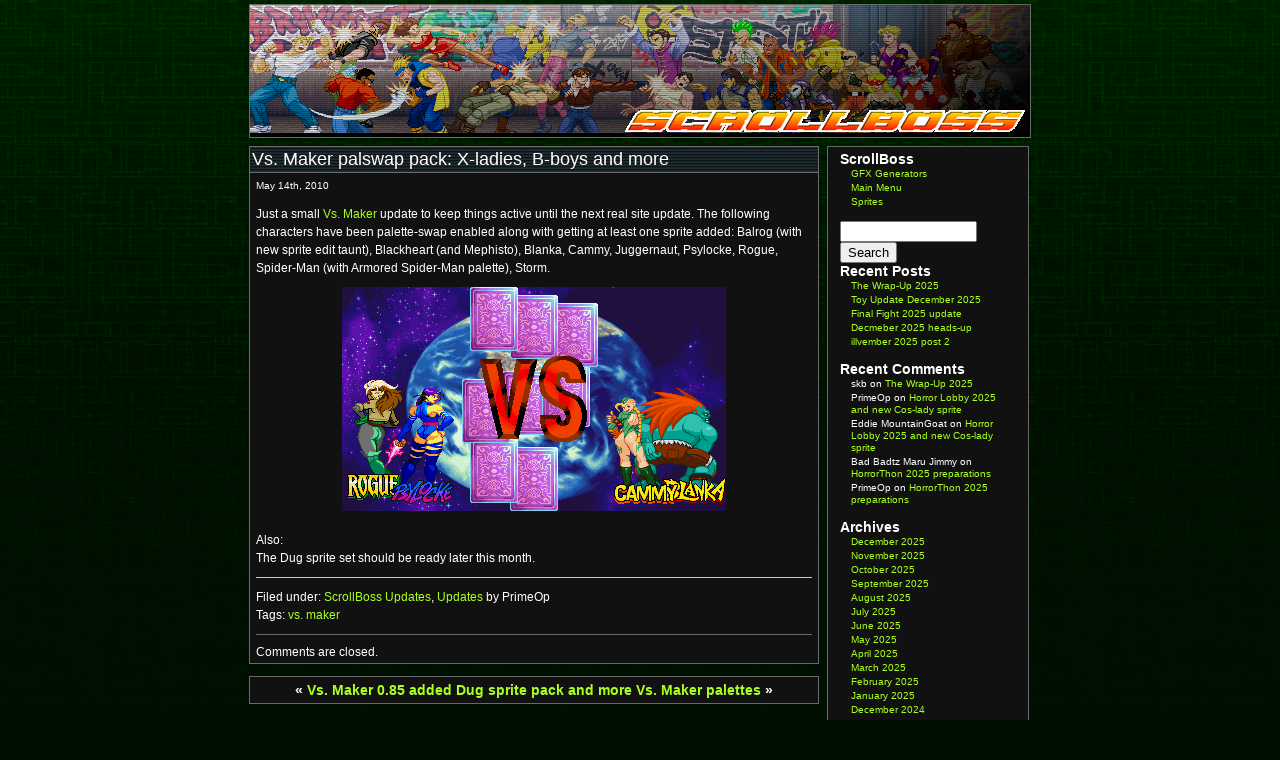

--- FILE ---
content_type: text/html; charset=UTF-8
request_url: http://www.scrollboss.illmosis.net/blog/?p=45
body_size: 6579
content:
<!DOCTYPE html PUBLIC "-//W3C//DTD XHTML 1.0 Transitional//EN" "http://www.w3.org/TR/xhtml1/DTD/xhtml1-transitional.dtd">
<html xmlns="http://www.w3.org/1999/xhtml">
<head profile="http://gmpg.org/xfn/11">


	<title>ScrollBoss &raquo; Vs. Maker palswap pack: X-ladies, B-boys and more</title>

	<meta http-equiv="Content-Type" content="text/html; charset=UTF-8" />	
	<meta name="generator" content="WordPress 6.9" /> <!-- leave this for stats please -->

	<link rel="stylesheet" href="http://www.scrollboss.illmosis.net/blog/wp-content/themes/scrollboss/style.css" type="text/css" media="screen" />
	<link rel="alternate" type="application/rss+xml" title="RSS 2.0" href="http://www.scrollboss.illmosis.net/blog/?feed=rss2" />
	<link rel="alternate" type="text/xml" title="RSS .92" href="http://www.scrollboss.illmosis.net/blog/?feed=rss" />
	<link rel="alternate" type="application/atom+xml" title="Atom 0.3" href="http://www.scrollboss.illmosis.net/blog/?feed=atom" />
	<link rel="pingback" href="http://www.scrollboss.illmosis.net/blog/xmlrpc.php" />

		<link rel='archives' title='December 2025' href='http://www.scrollboss.illmosis.net/blog/?m=202512' />
	<link rel='archives' title='November 2025' href='http://www.scrollboss.illmosis.net/blog/?m=202511' />
	<link rel='archives' title='October 2025' href='http://www.scrollboss.illmosis.net/blog/?m=202510' />
	<link rel='archives' title='September 2025' href='http://www.scrollboss.illmosis.net/blog/?m=202509' />
	<link rel='archives' title='August 2025' href='http://www.scrollboss.illmosis.net/blog/?m=202508' />
	<link rel='archives' title='July 2025' href='http://www.scrollboss.illmosis.net/blog/?m=202507' />
	<link rel='archives' title='June 2025' href='http://www.scrollboss.illmosis.net/blog/?m=202506' />
	<link rel='archives' title='May 2025' href='http://www.scrollboss.illmosis.net/blog/?m=202505' />
	<link rel='archives' title='April 2025' href='http://www.scrollboss.illmosis.net/blog/?m=202504' />
	<link rel='archives' title='March 2025' href='http://www.scrollboss.illmosis.net/blog/?m=202503' />
	<link rel='archives' title='February 2025' href='http://www.scrollboss.illmosis.net/blog/?m=202502' />
	<link rel='archives' title='January 2025' href='http://www.scrollboss.illmosis.net/blog/?m=202501' />
	<link rel='archives' title='December 2024' href='http://www.scrollboss.illmosis.net/blog/?m=202412' />
	<link rel='archives' title='November 2024' href='http://www.scrollboss.illmosis.net/blog/?m=202411' />
	<link rel='archives' title='October 2024' href='http://www.scrollboss.illmosis.net/blog/?m=202410' />
	<link rel='archives' title='September 2024' href='http://www.scrollboss.illmosis.net/blog/?m=202409' />
	<link rel='archives' title='August 2024' href='http://www.scrollboss.illmosis.net/blog/?m=202408' />
	<link rel='archives' title='July 2024' href='http://www.scrollboss.illmosis.net/blog/?m=202407' />
	<link rel='archives' title='June 2024' href='http://www.scrollboss.illmosis.net/blog/?m=202406' />
	<link rel='archives' title='May 2024' href='http://www.scrollboss.illmosis.net/blog/?m=202405' />
	<link rel='archives' title='April 2024' href='http://www.scrollboss.illmosis.net/blog/?m=202404' />
	<link rel='archives' title='March 2024' href='http://www.scrollboss.illmosis.net/blog/?m=202403' />
	<link rel='archives' title='February 2024' href='http://www.scrollboss.illmosis.net/blog/?m=202402' />
	<link rel='archives' title='January 2024' href='http://www.scrollboss.illmosis.net/blog/?m=202401' />
	<link rel='archives' title='December 2023' href='http://www.scrollboss.illmosis.net/blog/?m=202312' />
	<link rel='archives' title='November 2023' href='http://www.scrollboss.illmosis.net/blog/?m=202311' />
	<link rel='archives' title='October 2023' href='http://www.scrollboss.illmosis.net/blog/?m=202310' />
	<link rel='archives' title='September 2023' href='http://www.scrollboss.illmosis.net/blog/?m=202309' />
	<link rel='archives' title='August 2023' href='http://www.scrollboss.illmosis.net/blog/?m=202308' />
	<link rel='archives' title='July 2023' href='http://www.scrollboss.illmosis.net/blog/?m=202307' />
	<link rel='archives' title='June 2023' href='http://www.scrollboss.illmosis.net/blog/?m=202306' />
	<link rel='archives' title='May 2023' href='http://www.scrollboss.illmosis.net/blog/?m=202305' />
	<link rel='archives' title='April 2023' href='http://www.scrollboss.illmosis.net/blog/?m=202304' />
	<link rel='archives' title='March 2023' href='http://www.scrollboss.illmosis.net/blog/?m=202303' />
	<link rel='archives' title='February 2023' href='http://www.scrollboss.illmosis.net/blog/?m=202302' />
	<link rel='archives' title='January 2023' href='http://www.scrollboss.illmosis.net/blog/?m=202301' />
	<link rel='archives' title='December 2022' href='http://www.scrollboss.illmosis.net/blog/?m=202212' />
	<link rel='archives' title='November 2022' href='http://www.scrollboss.illmosis.net/blog/?m=202211' />
	<link rel='archives' title='October 2022' href='http://www.scrollboss.illmosis.net/blog/?m=202210' />
	<link rel='archives' title='September 2022' href='http://www.scrollboss.illmosis.net/blog/?m=202209' />
	<link rel='archives' title='August 2022' href='http://www.scrollboss.illmosis.net/blog/?m=202208' />
	<link rel='archives' title='July 2022' href='http://www.scrollboss.illmosis.net/blog/?m=202207' />
	<link rel='archives' title='June 2022' href='http://www.scrollboss.illmosis.net/blog/?m=202206' />
	<link rel='archives' title='May 2022' href='http://www.scrollboss.illmosis.net/blog/?m=202205' />
	<link rel='archives' title='April 2022' href='http://www.scrollboss.illmosis.net/blog/?m=202204' />
	<link rel='archives' title='March 2022' href='http://www.scrollboss.illmosis.net/blog/?m=202203' />
	<link rel='archives' title='February 2022' href='http://www.scrollboss.illmosis.net/blog/?m=202202' />
	<link rel='archives' title='January 2022' href='http://www.scrollboss.illmosis.net/blog/?m=202201' />
	<link rel='archives' title='December 2021' href='http://www.scrollboss.illmosis.net/blog/?m=202112' />
	<link rel='archives' title='November 2021' href='http://www.scrollboss.illmosis.net/blog/?m=202111' />
	<link rel='archives' title='October 2021' href='http://www.scrollboss.illmosis.net/blog/?m=202110' />
	<link rel='archives' title='September 2021' href='http://www.scrollboss.illmosis.net/blog/?m=202109' />
	<link rel='archives' title='August 2021' href='http://www.scrollboss.illmosis.net/blog/?m=202108' />
	<link rel='archives' title='July 2021' href='http://www.scrollboss.illmosis.net/blog/?m=202107' />
	<link rel='archives' title='June 2021' href='http://www.scrollboss.illmosis.net/blog/?m=202106' />
	<link rel='archives' title='May 2021' href='http://www.scrollboss.illmosis.net/blog/?m=202105' />
	<link rel='archives' title='April 2021' href='http://www.scrollboss.illmosis.net/blog/?m=202104' />
	<link rel='archives' title='March 2021' href='http://www.scrollboss.illmosis.net/blog/?m=202103' />
	<link rel='archives' title='February 2021' href='http://www.scrollboss.illmosis.net/blog/?m=202102' />
	<link rel='archives' title='January 2021' href='http://www.scrollboss.illmosis.net/blog/?m=202101' />
	<link rel='archives' title='December 2020' href='http://www.scrollboss.illmosis.net/blog/?m=202012' />
	<link rel='archives' title='November 2020' href='http://www.scrollboss.illmosis.net/blog/?m=202011' />
	<link rel='archives' title='October 2020' href='http://www.scrollboss.illmosis.net/blog/?m=202010' />
	<link rel='archives' title='September 2020' href='http://www.scrollboss.illmosis.net/blog/?m=202009' />
	<link rel='archives' title='August 2020' href='http://www.scrollboss.illmosis.net/blog/?m=202008' />
	<link rel='archives' title='July 2020' href='http://www.scrollboss.illmosis.net/blog/?m=202007' />
	<link rel='archives' title='May 2020' href='http://www.scrollboss.illmosis.net/blog/?m=202005' />
	<link rel='archives' title='April 2020' href='http://www.scrollboss.illmosis.net/blog/?m=202004' />
	<link rel='archives' title='March 2020' href='http://www.scrollboss.illmosis.net/blog/?m=202003' />
	<link rel='archives' title='January 2020' href='http://www.scrollboss.illmosis.net/blog/?m=202001' />
	<link rel='archives' title='December 2019' href='http://www.scrollboss.illmosis.net/blog/?m=201912' />
	<link rel='archives' title='November 2019' href='http://www.scrollboss.illmosis.net/blog/?m=201911' />
	<link rel='archives' title='October 2019' href='http://www.scrollboss.illmosis.net/blog/?m=201910' />
	<link rel='archives' title='September 2019' href='http://www.scrollboss.illmosis.net/blog/?m=201909' />
	<link rel='archives' title='August 2019' href='http://www.scrollboss.illmosis.net/blog/?m=201908' />
	<link rel='archives' title='July 2019' href='http://www.scrollboss.illmosis.net/blog/?m=201907' />
	<link rel='archives' title='May 2019' href='http://www.scrollboss.illmosis.net/blog/?m=201905' />
	<link rel='archives' title='April 2019' href='http://www.scrollboss.illmosis.net/blog/?m=201904' />
	<link rel='archives' title='February 2019' href='http://www.scrollboss.illmosis.net/blog/?m=201902' />
	<link rel='archives' title='January 2019' href='http://www.scrollboss.illmosis.net/blog/?m=201901' />
	<link rel='archives' title='December 2018' href='http://www.scrollboss.illmosis.net/blog/?m=201812' />
	<link rel='archives' title='November 2018' href='http://www.scrollboss.illmosis.net/blog/?m=201811' />
	<link rel='archives' title='October 2018' href='http://www.scrollboss.illmosis.net/blog/?m=201810' />
	<link rel='archives' title='September 2018' href='http://www.scrollboss.illmosis.net/blog/?m=201809' />
	<link rel='archives' title='August 2018' href='http://www.scrollboss.illmosis.net/blog/?m=201808' />
	<link rel='archives' title='July 2018' href='http://www.scrollboss.illmosis.net/blog/?m=201807' />
	<link rel='archives' title='June 2018' href='http://www.scrollboss.illmosis.net/blog/?m=201806' />
	<link rel='archives' title='May 2018' href='http://www.scrollboss.illmosis.net/blog/?m=201805' />
	<link rel='archives' title='April 2018' href='http://www.scrollboss.illmosis.net/blog/?m=201804' />
	<link rel='archives' title='March 2018' href='http://www.scrollboss.illmosis.net/blog/?m=201803' />
	<link rel='archives' title='February 2018' href='http://www.scrollboss.illmosis.net/blog/?m=201802' />
	<link rel='archives' title='January 2018' href='http://www.scrollboss.illmosis.net/blog/?m=201801' />
	<link rel='archives' title='December 2017' href='http://www.scrollboss.illmosis.net/blog/?m=201712' />
	<link rel='archives' title='November 2017' href='http://www.scrollboss.illmosis.net/blog/?m=201711' />
	<link rel='archives' title='October 2017' href='http://www.scrollboss.illmosis.net/blog/?m=201710' />
	<link rel='archives' title='September 2017' href='http://www.scrollboss.illmosis.net/blog/?m=201709' />
	<link rel='archives' title='August 2017' href='http://www.scrollboss.illmosis.net/blog/?m=201708' />
	<link rel='archives' title='July 2017' href='http://www.scrollboss.illmosis.net/blog/?m=201707' />
	<link rel='archives' title='June 2017' href='http://www.scrollboss.illmosis.net/blog/?m=201706' />
	<link rel='archives' title='May 2017' href='http://www.scrollboss.illmosis.net/blog/?m=201705' />
	<link rel='archives' title='April 2017' href='http://www.scrollboss.illmosis.net/blog/?m=201704' />
	<link rel='archives' title='March 2017' href='http://www.scrollboss.illmosis.net/blog/?m=201703' />
	<link rel='archives' title='February 2017' href='http://www.scrollboss.illmosis.net/blog/?m=201702' />
	<link rel='archives' title='January 2017' href='http://www.scrollboss.illmosis.net/blog/?m=201701' />
	<link rel='archives' title='December 2016' href='http://www.scrollboss.illmosis.net/blog/?m=201612' />
	<link rel='archives' title='November 2016' href='http://www.scrollboss.illmosis.net/blog/?m=201611' />
	<link rel='archives' title='October 2016' href='http://www.scrollboss.illmosis.net/blog/?m=201610' />
	<link rel='archives' title='September 2016' href='http://www.scrollboss.illmosis.net/blog/?m=201609' />
	<link rel='archives' title='August 2016' href='http://www.scrollboss.illmosis.net/blog/?m=201608' />
	<link rel='archives' title='July 2016' href='http://www.scrollboss.illmosis.net/blog/?m=201607' />
	<link rel='archives' title='May 2016' href='http://www.scrollboss.illmosis.net/blog/?m=201605' />
	<link rel='archives' title='April 2016' href='http://www.scrollboss.illmosis.net/blog/?m=201604' />
	<link rel='archives' title='March 2016' href='http://www.scrollboss.illmosis.net/blog/?m=201603' />
	<link rel='archives' title='February 2016' href='http://www.scrollboss.illmosis.net/blog/?m=201602' />
	<link rel='archives' title='January 2016' href='http://www.scrollboss.illmosis.net/blog/?m=201601' />
	<link rel='archives' title='December 2015' href='http://www.scrollboss.illmosis.net/blog/?m=201512' />
	<link rel='archives' title='November 2015' href='http://www.scrollboss.illmosis.net/blog/?m=201511' />
	<link rel='archives' title='October 2015' href='http://www.scrollboss.illmosis.net/blog/?m=201510' />
	<link rel='archives' title='September 2015' href='http://www.scrollboss.illmosis.net/blog/?m=201509' />
	<link rel='archives' title='August 2015' href='http://www.scrollboss.illmosis.net/blog/?m=201508' />
	<link rel='archives' title='July 2015' href='http://www.scrollboss.illmosis.net/blog/?m=201507' />
	<link rel='archives' title='June 2015' href='http://www.scrollboss.illmosis.net/blog/?m=201506' />
	<link rel='archives' title='May 2015' href='http://www.scrollboss.illmosis.net/blog/?m=201505' />
	<link rel='archives' title='April 2015' href='http://www.scrollboss.illmosis.net/blog/?m=201504' />
	<link rel='archives' title='March 2015' href='http://www.scrollboss.illmosis.net/blog/?m=201503' />
	<link rel='archives' title='February 2015' href='http://www.scrollboss.illmosis.net/blog/?m=201502' />
	<link rel='archives' title='January 2015' href='http://www.scrollboss.illmosis.net/blog/?m=201501' />
	<link rel='archives' title='December 2014' href='http://www.scrollboss.illmosis.net/blog/?m=201412' />
	<link rel='archives' title='November 2014' href='http://www.scrollboss.illmosis.net/blog/?m=201411' />
	<link rel='archives' title='October 2014' href='http://www.scrollboss.illmosis.net/blog/?m=201410' />
	<link rel='archives' title='September 2014' href='http://www.scrollboss.illmosis.net/blog/?m=201409' />
	<link rel='archives' title='August 2014' href='http://www.scrollboss.illmosis.net/blog/?m=201408' />
	<link rel='archives' title='July 2014' href='http://www.scrollboss.illmosis.net/blog/?m=201407' />
	<link rel='archives' title='June 2014' href='http://www.scrollboss.illmosis.net/blog/?m=201406' />
	<link rel='archives' title='May 2014' href='http://www.scrollboss.illmosis.net/blog/?m=201405' />
	<link rel='archives' title='April 2014' href='http://www.scrollboss.illmosis.net/blog/?m=201404' />
	<link rel='archives' title='March 2014' href='http://www.scrollboss.illmosis.net/blog/?m=201403' />
	<link rel='archives' title='February 2014' href='http://www.scrollboss.illmosis.net/blog/?m=201402' />
	<link rel='archives' title='January 2014' href='http://www.scrollboss.illmosis.net/blog/?m=201401' />
	<link rel='archives' title='December 2013' href='http://www.scrollboss.illmosis.net/blog/?m=201312' />
	<link rel='archives' title='November 2013' href='http://www.scrollboss.illmosis.net/blog/?m=201311' />
	<link rel='archives' title='October 2013' href='http://www.scrollboss.illmosis.net/blog/?m=201310' />
	<link rel='archives' title='September 2013' href='http://www.scrollboss.illmosis.net/blog/?m=201309' />
	<link rel='archives' title='August 2013' href='http://www.scrollboss.illmosis.net/blog/?m=201308' />
	<link rel='archives' title='July 2013' href='http://www.scrollboss.illmosis.net/blog/?m=201307' />
	<link rel='archives' title='June 2013' href='http://www.scrollboss.illmosis.net/blog/?m=201306' />
	<link rel='archives' title='May 2013' href='http://www.scrollboss.illmosis.net/blog/?m=201305' />
	<link rel='archives' title='April 2013' href='http://www.scrollboss.illmosis.net/blog/?m=201304' />
	<link rel='archives' title='March 2013' href='http://www.scrollboss.illmosis.net/blog/?m=201303' />
	<link rel='archives' title='February 2013' href='http://www.scrollboss.illmosis.net/blog/?m=201302' />
	<link rel='archives' title='January 2013' href='http://www.scrollboss.illmosis.net/blog/?m=201301' />
	<link rel='archives' title='December 2012' href='http://www.scrollboss.illmosis.net/blog/?m=201212' />
	<link rel='archives' title='November 2012' href='http://www.scrollboss.illmosis.net/blog/?m=201211' />
	<link rel='archives' title='October 2012' href='http://www.scrollboss.illmosis.net/blog/?m=201210' />
	<link rel='archives' title='September 2012' href='http://www.scrollboss.illmosis.net/blog/?m=201209' />
	<link rel='archives' title='August 2012' href='http://www.scrollboss.illmosis.net/blog/?m=201208' />
	<link rel='archives' title='July 2012' href='http://www.scrollboss.illmosis.net/blog/?m=201207' />
	<link rel='archives' title='May 2012' href='http://www.scrollboss.illmosis.net/blog/?m=201205' />
	<link rel='archives' title='April 2012' href='http://www.scrollboss.illmosis.net/blog/?m=201204' />
	<link rel='archives' title='March 2012' href='http://www.scrollboss.illmosis.net/blog/?m=201203' />
	<link rel='archives' title='February 2012' href='http://www.scrollboss.illmosis.net/blog/?m=201202' />
	<link rel='archives' title='January 2012' href='http://www.scrollboss.illmosis.net/blog/?m=201201' />
	<link rel='archives' title='December 2011' href='http://www.scrollboss.illmosis.net/blog/?m=201112' />
	<link rel='archives' title='November 2011' href='http://www.scrollboss.illmosis.net/blog/?m=201111' />
	<link rel='archives' title='October 2011' href='http://www.scrollboss.illmosis.net/blog/?m=201110' />
	<link rel='archives' title='September 2011' href='http://www.scrollboss.illmosis.net/blog/?m=201109' />
	<link rel='archives' title='August 2011' href='http://www.scrollboss.illmosis.net/blog/?m=201108' />
	<link rel='archives' title='July 2011' href='http://www.scrollboss.illmosis.net/blog/?m=201107' />
	<link rel='archives' title='June 2011' href='http://www.scrollboss.illmosis.net/blog/?m=201106' />
	<link rel='archives' title='May 2011' href='http://www.scrollboss.illmosis.net/blog/?m=201105' />
	<link rel='archives' title='April 2011' href='http://www.scrollboss.illmosis.net/blog/?m=201104' />
	<link rel='archives' title='March 2011' href='http://www.scrollboss.illmosis.net/blog/?m=201103' />
	<link rel='archives' title='February 2011' href='http://www.scrollboss.illmosis.net/blog/?m=201102' />
	<link rel='archives' title='January 2011' href='http://www.scrollboss.illmosis.net/blog/?m=201101' />
	<link rel='archives' title='December 2010' href='http://www.scrollboss.illmosis.net/blog/?m=201012' />
	<link rel='archives' title='November 2010' href='http://www.scrollboss.illmosis.net/blog/?m=201011' />
	<link rel='archives' title='October 2010' href='http://www.scrollboss.illmosis.net/blog/?m=201010' />
	<link rel='archives' title='September 2010' href='http://www.scrollboss.illmosis.net/blog/?m=201009' />
	<link rel='archives' title='August 2010' href='http://www.scrollboss.illmosis.net/blog/?m=201008' />
	<link rel='archives' title='July 2010' href='http://www.scrollboss.illmosis.net/blog/?m=201007' />
	<link rel='archives' title='June 2010' href='http://www.scrollboss.illmosis.net/blog/?m=201006' />
	<link rel='archives' title='May 2010' href='http://www.scrollboss.illmosis.net/blog/?m=201005' />
	<link rel='archives' title='April 2010' href='http://www.scrollboss.illmosis.net/blog/?m=201004' />
	<link rel='archives' title='March 2010' href='http://www.scrollboss.illmosis.net/blog/?m=201003' />
	<link rel='archives' title='February 2010' href='http://www.scrollboss.illmosis.net/blog/?m=201002' />
	<link rel='archives' title='January 2010' href='http://www.scrollboss.illmosis.net/blog/?m=201001' />
	<link rel='archives' title='December 2009' href='http://www.scrollboss.illmosis.net/blog/?m=200912' />
	<link rel='archives' title='October 2009' href='http://www.scrollboss.illmosis.net/blog/?m=200910' />
	<link rel='archives' title='September 2009' href='http://www.scrollboss.illmosis.net/blog/?m=200909' />
	<link rel='archives' title='August 2009' href='http://www.scrollboss.illmosis.net/blog/?m=200908' />
	<link rel='archives' title='July 2009' href='http://www.scrollboss.illmosis.net/blog/?m=200907' />
	<link rel='archives' title='February 2009' href='http://www.scrollboss.illmosis.net/blog/?m=200902' />
	<link rel='archives' title='January 2009' href='http://www.scrollboss.illmosis.net/blog/?m=200901' />
	<link rel='archives' title='April 2005' href='http://www.scrollboss.illmosis.net/blog/?m=200504' />
		<meta name='robots' content='max-image-preview:large' />
<link rel="alternate" title="oEmbed (JSON)" type="application/json+oembed" href="http://www.scrollboss.illmosis.net/blog/index.php?rest_route=%2Foembed%2F1.0%2Fembed&#038;url=http%3A%2F%2Fwww.scrollboss.illmosis.net%2Fblog%2F%3Fp%3D45" />
<link rel="alternate" title="oEmbed (XML)" type="text/xml+oembed" href="http://www.scrollboss.illmosis.net/blog/index.php?rest_route=%2Foembed%2F1.0%2Fembed&#038;url=http%3A%2F%2Fwww.scrollboss.illmosis.net%2Fblog%2F%3Fp%3D45&#038;format=xml" />
<style id='wp-img-auto-sizes-contain-inline-css' type='text/css'>
img:is([sizes=auto i],[sizes^="auto," i]){contain-intrinsic-size:3000px 1500px}
/*# sourceURL=wp-img-auto-sizes-contain-inline-css */
</style>
<link rel='stylesheet' id='SFMCss-css' href='http://www.scrollboss.illmosis.net/blog/wp-content/plugins/feedburner-alternative-and-rss-redirect/css/sfm_style.css?ver=6.9' type='text/css' media='all' />
<link rel='stylesheet' id='SFMCSS-css' href='http://www.scrollboss.illmosis.net/blog/wp-content/plugins/feedburner-alternative-and-rss-redirect/css/sfm_widgetStyle.css?ver=6.9' type='text/css' media='all' />
<style id='wp-emoji-styles-inline-css' type='text/css'>

	img.wp-smiley, img.emoji {
		display: inline !important;
		border: none !important;
		box-shadow: none !important;
		height: 1em !important;
		width: 1em !important;
		margin: 0 0.07em !important;
		vertical-align: -0.1em !important;
		background: none !important;
		padding: 0 !important;
	}
/*# sourceURL=wp-emoji-styles-inline-css */
</style>
<style id='wp-block-library-inline-css' type='text/css'>
:root{--wp-block-synced-color:#7a00df;--wp-block-synced-color--rgb:122,0,223;--wp-bound-block-color:var(--wp-block-synced-color);--wp-editor-canvas-background:#ddd;--wp-admin-theme-color:#007cba;--wp-admin-theme-color--rgb:0,124,186;--wp-admin-theme-color-darker-10:#006ba1;--wp-admin-theme-color-darker-10--rgb:0,107,160.5;--wp-admin-theme-color-darker-20:#005a87;--wp-admin-theme-color-darker-20--rgb:0,90,135;--wp-admin-border-width-focus:2px}@media (min-resolution:192dpi){:root{--wp-admin-border-width-focus:1.5px}}.wp-element-button{cursor:pointer}:root .has-very-light-gray-background-color{background-color:#eee}:root .has-very-dark-gray-background-color{background-color:#313131}:root .has-very-light-gray-color{color:#eee}:root .has-very-dark-gray-color{color:#313131}:root .has-vivid-green-cyan-to-vivid-cyan-blue-gradient-background{background:linear-gradient(135deg,#00d084,#0693e3)}:root .has-purple-crush-gradient-background{background:linear-gradient(135deg,#34e2e4,#4721fb 50%,#ab1dfe)}:root .has-hazy-dawn-gradient-background{background:linear-gradient(135deg,#faaca8,#dad0ec)}:root .has-subdued-olive-gradient-background{background:linear-gradient(135deg,#fafae1,#67a671)}:root .has-atomic-cream-gradient-background{background:linear-gradient(135deg,#fdd79a,#004a59)}:root .has-nightshade-gradient-background{background:linear-gradient(135deg,#330968,#31cdcf)}:root .has-midnight-gradient-background{background:linear-gradient(135deg,#020381,#2874fc)}:root{--wp--preset--font-size--normal:16px;--wp--preset--font-size--huge:42px}.has-regular-font-size{font-size:1em}.has-larger-font-size{font-size:2.625em}.has-normal-font-size{font-size:var(--wp--preset--font-size--normal)}.has-huge-font-size{font-size:var(--wp--preset--font-size--huge)}.has-text-align-center{text-align:center}.has-text-align-left{text-align:left}.has-text-align-right{text-align:right}.has-fit-text{white-space:nowrap!important}#end-resizable-editor-section{display:none}.aligncenter{clear:both}.items-justified-left{justify-content:flex-start}.items-justified-center{justify-content:center}.items-justified-right{justify-content:flex-end}.items-justified-space-between{justify-content:space-between}.screen-reader-text{border:0;clip-path:inset(50%);height:1px;margin:-1px;overflow:hidden;padding:0;position:absolute;width:1px;word-wrap:normal!important}.screen-reader-text:focus{background-color:#ddd;clip-path:none;color:#444;display:block;font-size:1em;height:auto;left:5px;line-height:normal;padding:15px 23px 14px;text-decoration:none;top:5px;width:auto;z-index:100000}html :where(.has-border-color){border-style:solid}html :where([style*=border-top-color]){border-top-style:solid}html :where([style*=border-right-color]){border-right-style:solid}html :where([style*=border-bottom-color]){border-bottom-style:solid}html :where([style*=border-left-color]){border-left-style:solid}html :where([style*=border-width]){border-style:solid}html :where([style*=border-top-width]){border-top-style:solid}html :where([style*=border-right-width]){border-right-style:solid}html :where([style*=border-bottom-width]){border-bottom-style:solid}html :where([style*=border-left-width]){border-left-style:solid}html :where(img[class*=wp-image-]){height:auto;max-width:100%}:where(figure){margin:0 0 1em}html :where(.is-position-sticky){--wp-admin--admin-bar--position-offset:var(--wp-admin--admin-bar--height,0px)}@media screen and (max-width:600px){html :where(.is-position-sticky){--wp-admin--admin-bar--position-offset:0px}}

/*# sourceURL=wp-block-library-inline-css */
</style>
<style id='classic-theme-styles-inline-css' type='text/css'>
/*! This file is auto-generated */
.wp-block-button__link{color:#fff;background-color:#32373c;border-radius:9999px;box-shadow:none;text-decoration:none;padding:calc(.667em + 2px) calc(1.333em + 2px);font-size:1.125em}.wp-block-file__button{background:#32373c;color:#fff;text-decoration:none}
/*# sourceURL=/wp-includes/css/classic-themes.min.css */
</style>
<link rel="https://api.w.org/" href="http://www.scrollboss.illmosis.net/blog/index.php?rest_route=/" /><link rel="alternate" title="JSON" type="application/json" href="http://www.scrollboss.illmosis.net/blog/index.php?rest_route=/wp/v2/posts/45" /><link rel="EditURI" type="application/rsd+xml" title="RSD" href="http://www.scrollboss.illmosis.net/blog/xmlrpc.php?rsd" />
<meta name="generator" content="WordPress 6.9" />
<link rel="canonical" href="http://www.scrollboss.illmosis.net/blog/?p=45" />
<link rel='shortlink' href='http://www.scrollboss.illmosis.net/blog/?p=45' />
 <meta name="follow.[base64]" content="byv4wDuw3wYj8kbxw0dp"/><style type="text/css">.recentcomments a{display:inline !important;padding:0 !important;margin:0 !important;}</style>	<base href="http://www.scrollboss.illmosis.net" />
</head>
<body>

<div id="wrapper">



	<div id="header" style="background: #000000 url('../../../../bk/header_800x128_brawlstreet2019_v1.png') no-repeat;">

		<DIV ID="mmlogobox" STYLE="float:right; padding:105px 5px 5px 5px;"><A HREF="blog/index.php"><IMG SRC="../../../../logo/scrollboss_2010yelred_400p.png" border="0"></A></DIV>

	</div>
<div id="container">

			
			<div class="posttop">
				<a class="postname" href="http://www.scrollboss.illmosis.net/blog/?p=45" title="Vs. Maker palswap pack: X-ladies, B-boys and more">Vs. Maker palswap pack: X-ladies, B-boys and more</a>
			</div>
				
			<div class="post" id="post-45">
				<div class="entry">
					<small>May 14th, 2010 <!-- by PrimeOp --></small>
				<p>Just a small <a href="http://www.scrollboss.illmosis.net/gfxgen_vsmaker.php">Vs. Maker</a> update to keep things active until the next real site update. The following characters have been palette-swap enabled along with getting at least one sprite added: Balrog (with new sprite edit taunt), Blackheart (and Mephisto), Blanka, Cammy, Juggernaut, Psylocke, Rogue, Spider-Man (with Armored Spider-Man palette), Storm. </p>
<p><center><img decoding="async" src="http://scrollboss.illmosis.net/ss/vsmaker_mvsc_palswap-buttseriously.png"></center></p>
<p>Also:<br />
The Dug sprite set should be ready later this month.</p>
				
				<p class="postmetadata">
				Filed under&#58; <a href="http://www.scrollboss.illmosis.net/blog/?cat=15" rel="category">ScrollBoss Updates</a>, <a href="http://www.scrollboss.illmosis.net/blog/?cat=13" rel="category">Updates</a> by PrimeOp<br />

				Tags: <a href="http://www.scrollboss.illmosis.net/blog/?tag=vs-maker" rel="tag">vs. maker</a><br />

								</p>
			</div>

			<div class="comments-template">
				
<!-- You can start editing here. -->



	<!-- If comments are closed. -->
<p class="nocomments">Comments are closed.</p>

	

			</div>

		</div>

	
		<div class="navigation">
			&laquo; <a href="http://www.scrollboss.illmosis.net/blog/?p=40" rel="prev">Vs. Maker 0.85 added</a>  <a href="http://www.scrollboss.illmosis.net/blog/?p=46" rel="next">Dug sprite pack and more Vs. Maker palettes</a> &raquo;		</div>

	
</div>

<div class="sidebar">

<ul>

<li id="linkcat-139" class="widget widget_links"><h2 class="widgettitle">ScrollBoss</h2>

	<ul class='xoxo blogroll'>
<li><a href="http://scrollboss.illmosis.net/gfxgen_index.php">GFX Generators</a></li>
<li><a href="http://scrollboss.illmosis.net/mainmenu.php">Main Menu</a></li>
<li><a href="http://scrollboss.illmosis.net/sprites.php">Sprites</a></li>

	</ul>
</li>

<li id="search-2" class="widget widget_search"><form method="get" id="searchform" action="http://www.scrollboss.illmosis.net/blog/">
<div>
	<input type="text" value="" name="s" id="s" size="15" /><br />
	<input type="submit" id="searchsubmit" value="Search" />
</div>
</form></li>

		<li id="recent-posts-2" class="widget widget_recent_entries">
		<h2 class="widgettitle">Recent Posts</h2>

		<ul>
											<li>
					<a href="http://www.scrollboss.illmosis.net/blog/?p=3771">The Wrap-Up 2025</a>
									</li>
											<li>
					<a href="http://www.scrollboss.illmosis.net/blog/?p=3763">Toy Update December 2025</a>
									</li>
											<li>
					<a href="http://www.scrollboss.illmosis.net/blog/?p=3750">Final Fight 2025 update</a>
									</li>
											<li>
					<a href="http://www.scrollboss.illmosis.net/blog/?p=3754">Decmeber 2025 heads-up</a>
									</li>
											<li>
					<a href="http://www.scrollboss.illmosis.net/blog/?p=3745">illvember 2025 post 2</a>
									</li>
					</ul>

		</li>
<li id="recent-comments-2" class="widget widget_recent_comments"><h2 class="widgettitle">Recent Comments</h2>
<ul id="recentcomments"><li class="recentcomments"><span class="comment-author-link">skb</span> on <a href="http://www.scrollboss.illmosis.net/blog/?p=3771#comment-4394">The Wrap-Up 2025</a></li><li class="recentcomments"><span class="comment-author-link">PrimeOp</span> on <a href="http://www.scrollboss.illmosis.net/blog/?p=3716#comment-4393">Horror Lobby 2025 and new Cos-lady sprite</a></li><li class="recentcomments"><span class="comment-author-link">Eddie MountainGoat</span> on <a href="http://www.scrollboss.illmosis.net/blog/?p=3716#comment-4392">Horror Lobby 2025 and new Cos-lady sprite</a></li><li class="recentcomments"><span class="comment-author-link">Bad Badtz Maru Jimmy</span> on <a href="http://www.scrollboss.illmosis.net/blog/?p=3709#comment-4391">HorrorThon 2025 preparations</a></li><li class="recentcomments"><span class="comment-author-link">PrimeOp</span> on <a href="http://www.scrollboss.illmosis.net/blog/?p=3709#comment-4390">HorrorThon 2025 preparations</a></li></ul></li>
<li id="archives-2" class="widget widget_archive"><h2 class="widgettitle">Archives</h2>

			<ul>
					<li><a href='http://www.scrollboss.illmosis.net/blog/?m=202512'>December 2025</a></li>
	<li><a href='http://www.scrollboss.illmosis.net/blog/?m=202511'>November 2025</a></li>
	<li><a href='http://www.scrollboss.illmosis.net/blog/?m=202510'>October 2025</a></li>
	<li><a href='http://www.scrollboss.illmosis.net/blog/?m=202509'>September 2025</a></li>
	<li><a href='http://www.scrollboss.illmosis.net/blog/?m=202508'>August 2025</a></li>
	<li><a href='http://www.scrollboss.illmosis.net/blog/?m=202507'>July 2025</a></li>
	<li><a href='http://www.scrollboss.illmosis.net/blog/?m=202506'>June 2025</a></li>
	<li><a href='http://www.scrollboss.illmosis.net/blog/?m=202505'>May 2025</a></li>
	<li><a href='http://www.scrollboss.illmosis.net/blog/?m=202504'>April 2025</a></li>
	<li><a href='http://www.scrollboss.illmosis.net/blog/?m=202503'>March 2025</a></li>
	<li><a href='http://www.scrollboss.illmosis.net/blog/?m=202502'>February 2025</a></li>
	<li><a href='http://www.scrollboss.illmosis.net/blog/?m=202501'>January 2025</a></li>
	<li><a href='http://www.scrollboss.illmosis.net/blog/?m=202412'>December 2024</a></li>
	<li><a href='http://www.scrollboss.illmosis.net/blog/?m=202411'>November 2024</a></li>
	<li><a href='http://www.scrollboss.illmosis.net/blog/?m=202410'>October 2024</a></li>
	<li><a href='http://www.scrollboss.illmosis.net/blog/?m=202409'>September 2024</a></li>
	<li><a href='http://www.scrollboss.illmosis.net/blog/?m=202408'>August 2024</a></li>
	<li><a href='http://www.scrollboss.illmosis.net/blog/?m=202407'>July 2024</a></li>
	<li><a href='http://www.scrollboss.illmosis.net/blog/?m=202406'>June 2024</a></li>
	<li><a href='http://www.scrollboss.illmosis.net/blog/?m=202405'>May 2024</a></li>
	<li><a href='http://www.scrollboss.illmosis.net/blog/?m=202404'>April 2024</a></li>
	<li><a href='http://www.scrollboss.illmosis.net/blog/?m=202403'>March 2024</a></li>
	<li><a href='http://www.scrollboss.illmosis.net/blog/?m=202402'>February 2024</a></li>
	<li><a href='http://www.scrollboss.illmosis.net/blog/?m=202401'>January 2024</a></li>
	<li><a href='http://www.scrollboss.illmosis.net/blog/?m=202312'>December 2023</a></li>
	<li><a href='http://www.scrollboss.illmosis.net/blog/?m=202311'>November 2023</a></li>
	<li><a href='http://www.scrollboss.illmosis.net/blog/?m=202310'>October 2023</a></li>
	<li><a href='http://www.scrollboss.illmosis.net/blog/?m=202309'>September 2023</a></li>
	<li><a href='http://www.scrollboss.illmosis.net/blog/?m=202308'>August 2023</a></li>
	<li><a href='http://www.scrollboss.illmosis.net/blog/?m=202307'>July 2023</a></li>
	<li><a href='http://www.scrollboss.illmosis.net/blog/?m=202306'>June 2023</a></li>
	<li><a href='http://www.scrollboss.illmosis.net/blog/?m=202305'>May 2023</a></li>
	<li><a href='http://www.scrollboss.illmosis.net/blog/?m=202304'>April 2023</a></li>
	<li><a href='http://www.scrollboss.illmosis.net/blog/?m=202303'>March 2023</a></li>
	<li><a href='http://www.scrollboss.illmosis.net/blog/?m=202302'>February 2023</a></li>
	<li><a href='http://www.scrollboss.illmosis.net/blog/?m=202301'>January 2023</a></li>
	<li><a href='http://www.scrollboss.illmosis.net/blog/?m=202212'>December 2022</a></li>
	<li><a href='http://www.scrollboss.illmosis.net/blog/?m=202211'>November 2022</a></li>
	<li><a href='http://www.scrollboss.illmosis.net/blog/?m=202210'>October 2022</a></li>
	<li><a href='http://www.scrollboss.illmosis.net/blog/?m=202209'>September 2022</a></li>
	<li><a href='http://www.scrollboss.illmosis.net/blog/?m=202208'>August 2022</a></li>
	<li><a href='http://www.scrollboss.illmosis.net/blog/?m=202207'>July 2022</a></li>
	<li><a href='http://www.scrollboss.illmosis.net/blog/?m=202206'>June 2022</a></li>
	<li><a href='http://www.scrollboss.illmosis.net/blog/?m=202205'>May 2022</a></li>
	<li><a href='http://www.scrollboss.illmosis.net/blog/?m=202204'>April 2022</a></li>
	<li><a href='http://www.scrollboss.illmosis.net/blog/?m=202203'>March 2022</a></li>
	<li><a href='http://www.scrollboss.illmosis.net/blog/?m=202202'>February 2022</a></li>
	<li><a href='http://www.scrollboss.illmosis.net/blog/?m=202201'>January 2022</a></li>
	<li><a href='http://www.scrollboss.illmosis.net/blog/?m=202112'>December 2021</a></li>
	<li><a href='http://www.scrollboss.illmosis.net/blog/?m=202111'>November 2021</a></li>
	<li><a href='http://www.scrollboss.illmosis.net/blog/?m=202110'>October 2021</a></li>
	<li><a href='http://www.scrollboss.illmosis.net/blog/?m=202109'>September 2021</a></li>
	<li><a href='http://www.scrollboss.illmosis.net/blog/?m=202108'>August 2021</a></li>
	<li><a href='http://www.scrollboss.illmosis.net/blog/?m=202107'>July 2021</a></li>
	<li><a href='http://www.scrollboss.illmosis.net/blog/?m=202106'>June 2021</a></li>
	<li><a href='http://www.scrollboss.illmosis.net/blog/?m=202105'>May 2021</a></li>
	<li><a href='http://www.scrollboss.illmosis.net/blog/?m=202104'>April 2021</a></li>
	<li><a href='http://www.scrollboss.illmosis.net/blog/?m=202103'>March 2021</a></li>
	<li><a href='http://www.scrollboss.illmosis.net/blog/?m=202102'>February 2021</a></li>
	<li><a href='http://www.scrollboss.illmosis.net/blog/?m=202101'>January 2021</a></li>
	<li><a href='http://www.scrollboss.illmosis.net/blog/?m=202012'>December 2020</a></li>
	<li><a href='http://www.scrollboss.illmosis.net/blog/?m=202011'>November 2020</a></li>
	<li><a href='http://www.scrollboss.illmosis.net/blog/?m=202010'>October 2020</a></li>
	<li><a href='http://www.scrollboss.illmosis.net/blog/?m=202009'>September 2020</a></li>
	<li><a href='http://www.scrollboss.illmosis.net/blog/?m=202008'>August 2020</a></li>
	<li><a href='http://www.scrollboss.illmosis.net/blog/?m=202007'>July 2020</a></li>
	<li><a href='http://www.scrollboss.illmosis.net/blog/?m=202005'>May 2020</a></li>
	<li><a href='http://www.scrollboss.illmosis.net/blog/?m=202004'>April 2020</a></li>
	<li><a href='http://www.scrollboss.illmosis.net/blog/?m=202003'>March 2020</a></li>
	<li><a href='http://www.scrollboss.illmosis.net/blog/?m=202001'>January 2020</a></li>
	<li><a href='http://www.scrollboss.illmosis.net/blog/?m=201912'>December 2019</a></li>
	<li><a href='http://www.scrollboss.illmosis.net/blog/?m=201911'>November 2019</a></li>
	<li><a href='http://www.scrollboss.illmosis.net/blog/?m=201910'>October 2019</a></li>
	<li><a href='http://www.scrollboss.illmosis.net/blog/?m=201909'>September 2019</a></li>
	<li><a href='http://www.scrollboss.illmosis.net/blog/?m=201908'>August 2019</a></li>
	<li><a href='http://www.scrollboss.illmosis.net/blog/?m=201907'>July 2019</a></li>
	<li><a href='http://www.scrollboss.illmosis.net/blog/?m=201905'>May 2019</a></li>
	<li><a href='http://www.scrollboss.illmosis.net/blog/?m=201904'>April 2019</a></li>
	<li><a href='http://www.scrollboss.illmosis.net/blog/?m=201902'>February 2019</a></li>
	<li><a href='http://www.scrollboss.illmosis.net/blog/?m=201901'>January 2019</a></li>
	<li><a href='http://www.scrollboss.illmosis.net/blog/?m=201812'>December 2018</a></li>
	<li><a href='http://www.scrollboss.illmosis.net/blog/?m=201811'>November 2018</a></li>
	<li><a href='http://www.scrollboss.illmosis.net/blog/?m=201810'>October 2018</a></li>
	<li><a href='http://www.scrollboss.illmosis.net/blog/?m=201809'>September 2018</a></li>
	<li><a href='http://www.scrollboss.illmosis.net/blog/?m=201808'>August 2018</a></li>
	<li><a href='http://www.scrollboss.illmosis.net/blog/?m=201807'>July 2018</a></li>
	<li><a href='http://www.scrollboss.illmosis.net/blog/?m=201806'>June 2018</a></li>
	<li><a href='http://www.scrollboss.illmosis.net/blog/?m=201805'>May 2018</a></li>
	<li><a href='http://www.scrollboss.illmosis.net/blog/?m=201804'>April 2018</a></li>
	<li><a href='http://www.scrollboss.illmosis.net/blog/?m=201803'>March 2018</a></li>
	<li><a href='http://www.scrollboss.illmosis.net/blog/?m=201802'>February 2018</a></li>
	<li><a href='http://www.scrollboss.illmosis.net/blog/?m=201801'>January 2018</a></li>
	<li><a href='http://www.scrollboss.illmosis.net/blog/?m=201712'>December 2017</a></li>
	<li><a href='http://www.scrollboss.illmosis.net/blog/?m=201711'>November 2017</a></li>
	<li><a href='http://www.scrollboss.illmosis.net/blog/?m=201710'>October 2017</a></li>
	<li><a href='http://www.scrollboss.illmosis.net/blog/?m=201709'>September 2017</a></li>
	<li><a href='http://www.scrollboss.illmosis.net/blog/?m=201708'>August 2017</a></li>
	<li><a href='http://www.scrollboss.illmosis.net/blog/?m=201707'>July 2017</a></li>
	<li><a href='http://www.scrollboss.illmosis.net/blog/?m=201706'>June 2017</a></li>
	<li><a href='http://www.scrollboss.illmosis.net/blog/?m=201705'>May 2017</a></li>
	<li><a href='http://www.scrollboss.illmosis.net/blog/?m=201704'>April 2017</a></li>
	<li><a href='http://www.scrollboss.illmosis.net/blog/?m=201703'>March 2017</a></li>
	<li><a href='http://www.scrollboss.illmosis.net/blog/?m=201702'>February 2017</a></li>
	<li><a href='http://www.scrollboss.illmosis.net/blog/?m=201701'>January 2017</a></li>
	<li><a href='http://www.scrollboss.illmosis.net/blog/?m=201612'>December 2016</a></li>
	<li><a href='http://www.scrollboss.illmosis.net/blog/?m=201611'>November 2016</a></li>
	<li><a href='http://www.scrollboss.illmosis.net/blog/?m=201610'>October 2016</a></li>
	<li><a href='http://www.scrollboss.illmosis.net/blog/?m=201609'>September 2016</a></li>
	<li><a href='http://www.scrollboss.illmosis.net/blog/?m=201608'>August 2016</a></li>
	<li><a href='http://www.scrollboss.illmosis.net/blog/?m=201607'>July 2016</a></li>
	<li><a href='http://www.scrollboss.illmosis.net/blog/?m=201605'>May 2016</a></li>
	<li><a href='http://www.scrollboss.illmosis.net/blog/?m=201604'>April 2016</a></li>
	<li><a href='http://www.scrollboss.illmosis.net/blog/?m=201603'>March 2016</a></li>
	<li><a href='http://www.scrollboss.illmosis.net/blog/?m=201602'>February 2016</a></li>
	<li><a href='http://www.scrollboss.illmosis.net/blog/?m=201601'>January 2016</a></li>
	<li><a href='http://www.scrollboss.illmosis.net/blog/?m=201512'>December 2015</a></li>
	<li><a href='http://www.scrollboss.illmosis.net/blog/?m=201511'>November 2015</a></li>
	<li><a href='http://www.scrollboss.illmosis.net/blog/?m=201510'>October 2015</a></li>
	<li><a href='http://www.scrollboss.illmosis.net/blog/?m=201509'>September 2015</a></li>
	<li><a href='http://www.scrollboss.illmosis.net/blog/?m=201508'>August 2015</a></li>
	<li><a href='http://www.scrollboss.illmosis.net/blog/?m=201507'>July 2015</a></li>
	<li><a href='http://www.scrollboss.illmosis.net/blog/?m=201506'>June 2015</a></li>
	<li><a href='http://www.scrollboss.illmosis.net/blog/?m=201505'>May 2015</a></li>
	<li><a href='http://www.scrollboss.illmosis.net/blog/?m=201504'>April 2015</a></li>
	<li><a href='http://www.scrollboss.illmosis.net/blog/?m=201503'>March 2015</a></li>
	<li><a href='http://www.scrollboss.illmosis.net/blog/?m=201502'>February 2015</a></li>
	<li><a href='http://www.scrollboss.illmosis.net/blog/?m=201501'>January 2015</a></li>
	<li><a href='http://www.scrollboss.illmosis.net/blog/?m=201412'>December 2014</a></li>
	<li><a href='http://www.scrollboss.illmosis.net/blog/?m=201411'>November 2014</a></li>
	<li><a href='http://www.scrollboss.illmosis.net/blog/?m=201410'>October 2014</a></li>
	<li><a href='http://www.scrollboss.illmosis.net/blog/?m=201409'>September 2014</a></li>
	<li><a href='http://www.scrollboss.illmosis.net/blog/?m=201408'>August 2014</a></li>
	<li><a href='http://www.scrollboss.illmosis.net/blog/?m=201407'>July 2014</a></li>
	<li><a href='http://www.scrollboss.illmosis.net/blog/?m=201406'>June 2014</a></li>
	<li><a href='http://www.scrollboss.illmosis.net/blog/?m=201405'>May 2014</a></li>
	<li><a href='http://www.scrollboss.illmosis.net/blog/?m=201404'>April 2014</a></li>
	<li><a href='http://www.scrollboss.illmosis.net/blog/?m=201403'>March 2014</a></li>
	<li><a href='http://www.scrollboss.illmosis.net/blog/?m=201402'>February 2014</a></li>
	<li><a href='http://www.scrollboss.illmosis.net/blog/?m=201401'>January 2014</a></li>
	<li><a href='http://www.scrollboss.illmosis.net/blog/?m=201312'>December 2013</a></li>
	<li><a href='http://www.scrollboss.illmosis.net/blog/?m=201311'>November 2013</a></li>
	<li><a href='http://www.scrollboss.illmosis.net/blog/?m=201310'>October 2013</a></li>
	<li><a href='http://www.scrollboss.illmosis.net/blog/?m=201309'>September 2013</a></li>
	<li><a href='http://www.scrollboss.illmosis.net/blog/?m=201308'>August 2013</a></li>
	<li><a href='http://www.scrollboss.illmosis.net/blog/?m=201307'>July 2013</a></li>
	<li><a href='http://www.scrollboss.illmosis.net/blog/?m=201306'>June 2013</a></li>
	<li><a href='http://www.scrollboss.illmosis.net/blog/?m=201305'>May 2013</a></li>
	<li><a href='http://www.scrollboss.illmosis.net/blog/?m=201304'>April 2013</a></li>
	<li><a href='http://www.scrollboss.illmosis.net/blog/?m=201303'>March 2013</a></li>
	<li><a href='http://www.scrollboss.illmosis.net/blog/?m=201302'>February 2013</a></li>
	<li><a href='http://www.scrollboss.illmosis.net/blog/?m=201301'>January 2013</a></li>
	<li><a href='http://www.scrollboss.illmosis.net/blog/?m=201212'>December 2012</a></li>
	<li><a href='http://www.scrollboss.illmosis.net/blog/?m=201211'>November 2012</a></li>
	<li><a href='http://www.scrollboss.illmosis.net/blog/?m=201210'>October 2012</a></li>
	<li><a href='http://www.scrollboss.illmosis.net/blog/?m=201209'>September 2012</a></li>
	<li><a href='http://www.scrollboss.illmosis.net/blog/?m=201208'>August 2012</a></li>
	<li><a href='http://www.scrollboss.illmosis.net/blog/?m=201207'>July 2012</a></li>
	<li><a href='http://www.scrollboss.illmosis.net/blog/?m=201205'>May 2012</a></li>
	<li><a href='http://www.scrollboss.illmosis.net/blog/?m=201204'>April 2012</a></li>
	<li><a href='http://www.scrollboss.illmosis.net/blog/?m=201203'>March 2012</a></li>
	<li><a href='http://www.scrollboss.illmosis.net/blog/?m=201202'>February 2012</a></li>
	<li><a href='http://www.scrollboss.illmosis.net/blog/?m=201201'>January 2012</a></li>
	<li><a href='http://www.scrollboss.illmosis.net/blog/?m=201112'>December 2011</a></li>
	<li><a href='http://www.scrollboss.illmosis.net/blog/?m=201111'>November 2011</a></li>
	<li><a href='http://www.scrollboss.illmosis.net/blog/?m=201110'>October 2011</a></li>
	<li><a href='http://www.scrollboss.illmosis.net/blog/?m=201109'>September 2011</a></li>
	<li><a href='http://www.scrollboss.illmosis.net/blog/?m=201108'>August 2011</a></li>
	<li><a href='http://www.scrollboss.illmosis.net/blog/?m=201107'>July 2011</a></li>
	<li><a href='http://www.scrollboss.illmosis.net/blog/?m=201106'>June 2011</a></li>
	<li><a href='http://www.scrollboss.illmosis.net/blog/?m=201105'>May 2011</a></li>
	<li><a href='http://www.scrollboss.illmosis.net/blog/?m=201104'>April 2011</a></li>
	<li><a href='http://www.scrollboss.illmosis.net/blog/?m=201103'>March 2011</a></li>
	<li><a href='http://www.scrollboss.illmosis.net/blog/?m=201102'>February 2011</a></li>
	<li><a href='http://www.scrollboss.illmosis.net/blog/?m=201101'>January 2011</a></li>
	<li><a href='http://www.scrollboss.illmosis.net/blog/?m=201012'>December 2010</a></li>
	<li><a href='http://www.scrollboss.illmosis.net/blog/?m=201011'>November 2010</a></li>
	<li><a href='http://www.scrollboss.illmosis.net/blog/?m=201010'>October 2010</a></li>
	<li><a href='http://www.scrollboss.illmosis.net/blog/?m=201009'>September 2010</a></li>
	<li><a href='http://www.scrollboss.illmosis.net/blog/?m=201008'>August 2010</a></li>
	<li><a href='http://www.scrollboss.illmosis.net/blog/?m=201007'>July 2010</a></li>
	<li><a href='http://www.scrollboss.illmosis.net/blog/?m=201006'>June 2010</a></li>
	<li><a href='http://www.scrollboss.illmosis.net/blog/?m=201005'>May 2010</a></li>
	<li><a href='http://www.scrollboss.illmosis.net/blog/?m=201004'>April 2010</a></li>
	<li><a href='http://www.scrollboss.illmosis.net/blog/?m=201003'>March 2010</a></li>
	<li><a href='http://www.scrollboss.illmosis.net/blog/?m=201002'>February 2010</a></li>
	<li><a href='http://www.scrollboss.illmosis.net/blog/?m=201001'>January 2010</a></li>
	<li><a href='http://www.scrollboss.illmosis.net/blog/?m=200912'>December 2009</a></li>
	<li><a href='http://www.scrollboss.illmosis.net/blog/?m=200910'>October 2009</a></li>
	<li><a href='http://www.scrollboss.illmosis.net/blog/?m=200909'>September 2009</a></li>
	<li><a href='http://www.scrollboss.illmosis.net/blog/?m=200908'>August 2009</a></li>
	<li><a href='http://www.scrollboss.illmosis.net/blog/?m=200907'>July 2009</a></li>
	<li><a href='http://www.scrollboss.illmosis.net/blog/?m=200902'>February 2009</a></li>
	<li><a href='http://www.scrollboss.illmosis.net/blog/?m=200901'>January 2009</a></li>
	<li><a href='http://www.scrollboss.illmosis.net/blog/?m=200504'>April 2005</a></li>
			</ul>

			</li>
<li id="categories-2" class="widget widget_categories"><h2 class="widgettitle">Categories</h2>

			<ul>
					<li class="cat-item cat-item-3"><a href="http://www.scrollboss.illmosis.net/blog/?cat=3">Beats of Rage</a>
</li>
	<li class="cat-item cat-item-4"><a href="http://www.scrollboss.illmosis.net/blog/?cat=4">Blog Business</a>
</li>
	<li class="cat-item cat-item-6"><a href="http://www.scrollboss.illmosis.net/blog/?cat=6">Gaming News</a>
</li>
	<li class="cat-item cat-item-7"><a href="http://www.scrollboss.illmosis.net/blog/?cat=7">M.U.G.E.N.</a>
</li>
	<li class="cat-item cat-item-14"><a href="http://www.scrollboss.illmosis.net/blog/?cat=14">MugenBoss Updates</a>
</li>
	<li class="cat-item cat-item-9"><a href="http://www.scrollboss.illmosis.net/blog/?cat=9">Other</a>
</li>
	<li class="cat-item cat-item-10"><a href="http://www.scrollboss.illmosis.net/blog/?cat=10">Other Sites</a>
</li>
	<li class="cat-item cat-item-11"><a href="http://www.scrollboss.illmosis.net/blog/?cat=11">ScrollBoss Lab</a>
</li>
	<li class="cat-item cat-item-15"><a href="http://www.scrollboss.illmosis.net/blog/?cat=15">ScrollBoss Updates</a>
</li>
	<li class="cat-item cat-item-16"><a href="http://www.scrollboss.illmosis.net/blog/?cat=16">Site News</a>
</li>
	<li class="cat-item cat-item-12"><a href="http://www.scrollboss.illmosis.net/blog/?cat=12">Site Work</a>
</li>
	<li class="cat-item cat-item-13"><a href="http://www.scrollboss.illmosis.net/blog/?cat=13">Updates</a>
</li>
			</ul>

			</li>
<li id="meta-2" class="widget widget_meta"><h2 class="widgettitle">Meta</h2>

		<ul>
						<li><a href="http://www.scrollboss.illmosis.net/blog/wp-login.php">Log in</a></li>
			<li><a href="http://www.scrollboss.illmosis.net/blog/?feed=rss2">Entries feed</a></li>
			<li><a href="http://www.scrollboss.illmosis.net/blog/?feed=comments-rss2">Comments feed</a></li>

			<li><a href="https://wordpress.org/">WordPress.org</a></li>
		</ul>

		</li>

</ul>

</div>

<div id="footer">
<p><center>
	Copyright &#169; 2000-2010 <a href="http://www.scrollboss.illmosis.net/blog">ScrollBoss.</a>
</center></p>
</div>

</div>
</body>
</html>

--- FILE ---
content_type: text/css
request_url: http://www.scrollboss.illmosis.net/blog/wp-content/themes/scrollboss/style.css
body_size: 1217
content:
/*  
<?php
$themeimagepath="..\bg\";
?>
Theme Name: ScrollBoss
Theme URI: http://illmosis.net/
Description: Custom ScrollBoss template
Version: 1.0
Author: James Beaver
Author URI: http://illmosis.net/

*/

body, h1, h2, h3, h4, h5, h6, blockquote, p{
margin: 0;
padding: 0;
}

body{
	margin: 0;
	font-family: Arial, Helvetica, Georgia, Sans-serif;
	font-size: 12px;
	text-align: left;
	vertical-align: top;
	background: url(../../../../bk/pat_scrolltechfade_tallscreen.png) #001000 repeat-x fixed;

	background-position: center center;
	color: #ffffff;
}

blockquote {
	margin: 15px 10px 0 30px;
	padding-right: 20px;
	border-right: 5px solid #ddd;
}

h1{
font-size: 20px;
padding: 1px 1px 1px 1px;
}

A:link	{ color: #AAFF22; text-decoration: none; }
A:visited	{ color: #00DD00; text-decoration: none; }
A:hover	{ color: #00FFFF; text-decoration: underline; }
A:active	{ color: #AA00AA; text-decoration: underline; }

p{
	padding: 10px 0 0 0;
}

#wrapper{
	margin: 0 auto 0 auto;
	width: 782px;
	text-align: left;
}

#header{
	float: left;
	width: 780px;
	margin: 4px 0px 8px 0px;

	background-color: #000;
	background-repeat: repeat;
	background-position: center center;

	border: thin double #6A6A6A;
}

#container{
	float: left;
	width: 570px;

	margin: 0 0 1px 0;
	padding: 0px 0px 6px 0px;
}



.posttop{
	font-size: 18px;
	padding: 2px 2px 2px 2px;
	border-color: #6A6A6A;

	border-right-style: double; 
	border-right-color: #6A6A6A; 
	border-right-width: thin; 
	border-left-style: double; 
	border-left-color: #6A6A6A; 
	border-left-width: thin; 
	border-top-style: double; 
	border-top-color: #6A6A6A; 
	border-top-width: thin;

	background: #9090A0 url(bg/greyline.png);
	background-repeat: repeat;
	}

A.postname:link	{ color: #FFFFFF; text-decoration: none; }
A.postname:visited	{ color: #EEFFDD; text-decoration: none; }
A.postname:hover	{ color: #88FFFF; text-decoration: underline; }
A.postname:active	{ color: #AAFFFF; text-decoration: underline; }

.post{
	border: thin double #6A6A6A;
	background: #111111;
	color: #FFFFFF;

	padding: 4px 6px 4px 6px;
	margin: 0px 0px 12px 0px;

	}

.post h2{
	font-size: 18px;
	padding: 2px 2px 2px 2px;
	}

.post small	{ font-size: 10px; }

.navigation{
	border: thin double #6A6A6A;
	background: #111111;
	color: #FFFFFF;

	padding: 4px 0 4px 0;

	text-align: center;
	font-size: 14px;
	font-weight: bold;
	line-height: 18px;
	}

.entry{
	line-height: 18px;
	}


p.postmetadata{
	border-top: 1px solid #ccc;
	margin: 10px 0 0 0;
	}

.sidebar{
	float: left;
	width: 198px;
	background: #111111;
	color: #FFFFFF;
	border: thin double #6A6A6A;
	font-size: 80%;

	margin: 0px 0px 0px 8px;
	padding: 4px 0px 0px 2px;
	display: inline;
}

.sidebar ul{
	list-style-type: none;
	margin: 0;
	padding: 0 10px 12px 10px;
	}

.sidebar ul li h2{
	font-size: 14px;
}

.sidebar ul ul li{
	padding: 1px;
	line-height: 12px;
}

.sidebar li{

}

table#wp-calendar{
width: 100%;
}

#footer{

	background: #111111;
	color: #FFFFFF;
	border: thin double #6A6A6A;

	margin: 4px 0px 4px 0px;

	clear: both;
	float: left;
	width: 780px;
	padding: 0px;
}

#footer p{
	line-height:18px;
}

.comments-template{
	margin: 10px 0 0;
	border-top: 1px solid #6A6A6A;
	padding: 10px 0 0;
}

.comments-template ol{
	margin: 0;
	padding: 0 0 15px;
	list-style: none;
}

.comments-template ol li{
	margin: 10px 0 0;
	line-height: 18px;
	padding: 0 0 10px;
	border-bottom: 1px solid #A0A0B0;;
}

.comments-template h2, .comments-template h3{
	font-family: Arial, Helvetica, Georgia, Sans-serif;
	font-size: 16px;
}

.commentmetadata{
	font-size: 12px;
}

.comments-template p.nocomments{
	padding: 0;
}

.comments-template textarea{
	font-family: Arial, Helvetica, Georgia, Sans-serif;
	font-size: 12px;
}